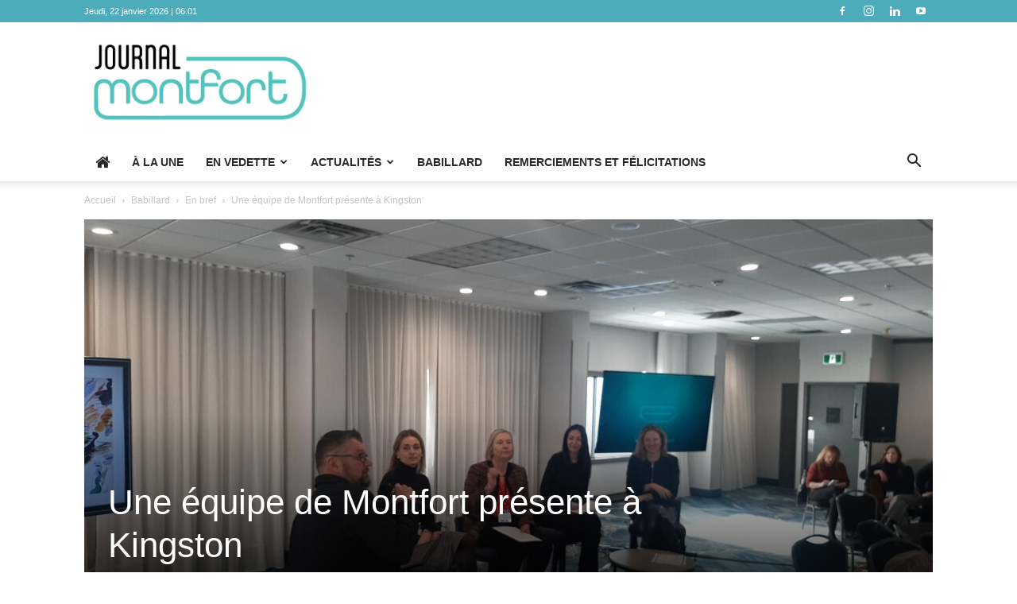

--- FILE ---
content_type: text/html; charset=UTF-8
request_url: https://www.journalmontfort.com/wp-admin/admin-ajax.php?td_theme_name=Newspaper&v=12.7.3
body_size: -388
content:
{"1695668":287}